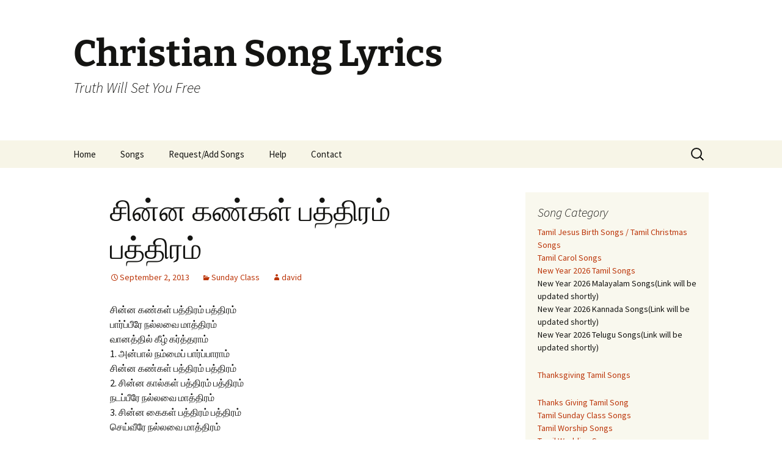

--- FILE ---
content_type: text/html; charset=UTF-8
request_url: https://lyrics.abbayesu.com/tamil/tamil-sunday-class/%E0%AE%9A%E0%AE%BF%E0%AE%A9%E0%AF%8D%E0%AE%A9-%E0%AE%95%E0%AE%A3%E0%AF%8D%E0%AE%95%E0%AE%B3%E0%AF%8D-%E0%AE%AA%E0%AE%A4%E0%AF%8D%E0%AE%A4%E0%AE%BF%E0%AE%B0%E0%AE%AE%E0%AF%8D-%E0%AE%AA%E0%AE%A4/
body_size: 21895
content:
<!DOCTYPE html><html lang="en-US"><head><script data-no-optimize="1">var litespeed_docref=sessionStorage.getItem("litespeed_docref");litespeed_docref&&(Object.defineProperty(document,"referrer",{get:function(){return litespeed_docref}}),sessionStorage.removeItem("litespeed_docref"));</script> <meta charset="UTF-8"><meta name="viewport" content="width=device-width, initial-scale=1.0"><title>சின்ன கண்கள் பத்திரம் பத்திரம் - Christian Song Lyrics</title><link rel="profile" href="https://gmpg.org/xfn/11"><link rel="pingback" href="https://lyrics.abbayesu.com/xmlrpc.php"><meta name='robots' content='index, follow, max-image-preview:large, max-snippet:-1, max-video-preview:-1' /><link rel="canonical" href="https://lyrics.abbayesu.com/tamil/tamil-sunday-class/சின்ன-கண்கள்-பத்திரம்-பத/" /><meta property="og:locale" content="en_US" /><meta property="og:type" content="article" /><meta property="og:title" content="சின்ன கண்கள் பத்திரம் பத்திரம் - Christian Song Lyrics" /><meta property="og:description" content="சின்ன கண்கள் பத்திரம் பத்திரம் பார்ப்பீரே நல்லவை மாத்திரம் வானத்தில் கீழ் கர்த்தராம் 1. அன்பால் நம்மைப் பார்ப்பாராம் சின்ன கண்கள் பத்திரம் பத்திரம் 2. சின்ன கால்கள் பத்திரம் பத்திரம் நடப்பீரே நல்லவை மாத்திரம் 3. சின்ன கைகள் பத்திரம் பத்திரம் செய்வீரே நல்லவை மாத்திரம்" /><meta property="og:url" content="https://lyrics.abbayesu.com/tamil/tamil-sunday-class/சின்ன-கண்கள்-பத்திரம்-பத/" /><meta property="og:site_name" content="Christian Song Lyrics" /><meta property="article:publisher" content="https://www.facebook.com/christiansongonline" /><meta property="article:published_time" content="2013-09-02T14:25:00+00:00" /><meta property="article:modified_time" content="2014-09-12T06:41:41+00:00" /><meta property="og:image" content="https://i0.wp.com/lyrics.abbayesu.com/wp-content/uploads/2020/04/android-chrome-512x512-1.png?fit=512%2C512&ssl=1" /><meta property="og:image:width" content="512" /><meta property="og:image:height" content="512" /><meta property="og:image:type" content="image/png" /><meta name="author" content="david" /><meta name="twitter:card" content="summary_large_image" /><meta name="twitter:creator" content="@CSongsOnline" /><meta name="twitter:site" content="@CSongsOnline" /><meta name="twitter:label1" content="Written by" /><meta name="twitter:data1" content="david" /> <script type="application/ld+json" class="yoast-schema-graph">{"@context":"https://schema.org","@graph":[{"@type":"Article","@id":"https://lyrics.abbayesu.com/tamil/tamil-sunday-class/%e0%ae%9a%e0%ae%bf%e0%ae%a9%e0%af%8d%e0%ae%a9-%e0%ae%95%e0%ae%a3%e0%af%8d%e0%ae%95%e0%ae%b3%e0%af%8d-%e0%ae%aa%e0%ae%a4%e0%af%8d%e0%ae%a4%e0%ae%bf%e0%ae%b0%e0%ae%ae%e0%af%8d-%e0%ae%aa%e0%ae%a4/#article","isPartOf":{"@id":"https://lyrics.abbayesu.com/tamil/tamil-sunday-class/%e0%ae%9a%e0%ae%bf%e0%ae%a9%e0%af%8d%e0%ae%a9-%e0%ae%95%e0%ae%a3%e0%af%8d%e0%ae%95%e0%ae%b3%e0%af%8d-%e0%ae%aa%e0%ae%a4%e0%af%8d%e0%ae%a4%e0%ae%bf%e0%ae%b0%e0%ae%ae%e0%af%8d-%e0%ae%aa%e0%ae%a4/"},"author":{"name":"david","@id":"https://lyrics.abbayesu.com/#/schema/person/8dbc728e57322530a12de56b933552f9"},"headline":"சின்ன கண்கள் பத்திரம் பத்திரம்","datePublished":"2013-09-02T14:25:00+00:00","dateModified":"2014-09-12T06:41:41+00:00","mainEntityOfPage":{"@id":"https://lyrics.abbayesu.com/tamil/tamil-sunday-class/%e0%ae%9a%e0%ae%bf%e0%ae%a9%e0%af%8d%e0%ae%a9-%e0%ae%95%e0%ae%a3%e0%af%8d%e0%ae%95%e0%ae%b3%e0%af%8d-%e0%ae%aa%e0%ae%a4%e0%af%8d%e0%ae%a4%e0%ae%bf%e0%ae%b0%e0%ae%ae%e0%af%8d-%e0%ae%aa%e0%ae%a4/"},"wordCount":0,"commentCount":0,"publisher":{"@id":"https://lyrics.abbayesu.com/#organization"},"articleSection":["Sunday Class"],"inLanguage":"en-US","potentialAction":[{"@type":"CommentAction","name":"Comment","target":["https://lyrics.abbayesu.com/tamil/tamil-sunday-class/%e0%ae%9a%e0%ae%bf%e0%ae%a9%e0%af%8d%e0%ae%a9-%e0%ae%95%e0%ae%a3%e0%af%8d%e0%ae%95%e0%ae%b3%e0%af%8d-%e0%ae%aa%e0%ae%a4%e0%af%8d%e0%ae%a4%e0%ae%bf%e0%ae%b0%e0%ae%ae%e0%af%8d-%e0%ae%aa%e0%ae%a4/#respond"]}]},{"@type":"WebPage","@id":"https://lyrics.abbayesu.com/tamil/tamil-sunday-class/%e0%ae%9a%e0%ae%bf%e0%ae%a9%e0%af%8d%e0%ae%a9-%e0%ae%95%e0%ae%a3%e0%af%8d%e0%ae%95%e0%ae%b3%e0%af%8d-%e0%ae%aa%e0%ae%a4%e0%af%8d%e0%ae%a4%e0%ae%bf%e0%ae%b0%e0%ae%ae%e0%af%8d-%e0%ae%aa%e0%ae%a4/","url":"https://lyrics.abbayesu.com/tamil/tamil-sunday-class/%e0%ae%9a%e0%ae%bf%e0%ae%a9%e0%af%8d%e0%ae%a9-%e0%ae%95%e0%ae%a3%e0%af%8d%e0%ae%95%e0%ae%b3%e0%af%8d-%e0%ae%aa%e0%ae%a4%e0%af%8d%e0%ae%a4%e0%ae%bf%e0%ae%b0%e0%ae%ae%e0%af%8d-%e0%ae%aa%e0%ae%a4/","name":"சின்ன கண்கள் பத்திரம் பத்திரம் - Christian Song Lyrics","isPartOf":{"@id":"https://lyrics.abbayesu.com/#website"},"datePublished":"2013-09-02T14:25:00+00:00","dateModified":"2014-09-12T06:41:41+00:00","breadcrumb":{"@id":"https://lyrics.abbayesu.com/tamil/tamil-sunday-class/%e0%ae%9a%e0%ae%bf%e0%ae%a9%e0%af%8d%e0%ae%a9-%e0%ae%95%e0%ae%a3%e0%af%8d%e0%ae%95%e0%ae%b3%e0%af%8d-%e0%ae%aa%e0%ae%a4%e0%af%8d%e0%ae%a4%e0%ae%bf%e0%ae%b0%e0%ae%ae%e0%af%8d-%e0%ae%aa%e0%ae%a4/#breadcrumb"},"inLanguage":"en-US","potentialAction":[{"@type":"ReadAction","target":["https://lyrics.abbayesu.com/tamil/tamil-sunday-class/%e0%ae%9a%e0%ae%bf%e0%ae%a9%e0%af%8d%e0%ae%a9-%e0%ae%95%e0%ae%a3%e0%af%8d%e0%ae%95%e0%ae%b3%e0%af%8d-%e0%ae%aa%e0%ae%a4%e0%af%8d%e0%ae%a4%e0%ae%bf%e0%ae%b0%e0%ae%ae%e0%af%8d-%e0%ae%aa%e0%ae%a4/"]}]},{"@type":"BreadcrumbList","@id":"https://lyrics.abbayesu.com/tamil/tamil-sunday-class/%e0%ae%9a%e0%ae%bf%e0%ae%a9%e0%af%8d%e0%ae%a9-%e0%ae%95%e0%ae%a3%e0%af%8d%e0%ae%95%e0%ae%b3%e0%af%8d-%e0%ae%aa%e0%ae%a4%e0%af%8d%e0%ae%a4%e0%ae%bf%e0%ae%b0%e0%ae%ae%e0%af%8d-%e0%ae%aa%e0%ae%a4/#breadcrumb","itemListElement":[{"@type":"ListItem","position":1,"name":"Home","item":"https://lyrics.abbayesu.com/"},{"@type":"ListItem","position":2,"name":"Tamil","item":"https://lyrics.abbayesu.com/category/tamil/"},{"@type":"ListItem","position":3,"name":"Sunday Class","item":"https://lyrics.abbayesu.com/category/tamil/tamil-sunday-class/"},{"@type":"ListItem","position":4,"name":"சின்ன கண்கள் பத்திரம் பத்திரம்"}]},{"@type":"WebSite","@id":"https://lyrics.abbayesu.com/#website","url":"https://lyrics.abbayesu.com/","name":"Lyrics","description":"Truth Will Set You Free","publisher":{"@id":"https://lyrics.abbayesu.com/#organization"},"potentialAction":[{"@type":"SearchAction","target":{"@type":"EntryPoint","urlTemplate":"https://lyrics.abbayesu.com/?s={search_term_string}"},"query-input":{"@type":"PropertyValueSpecification","valueRequired":true,"valueName":"search_term_string"}}],"inLanguage":"en-US"},{"@type":"Organization","@id":"https://lyrics.abbayesu.com/#organization","name":"Online Lyrics","url":"https://lyrics.abbayesu.com/","logo":{"@type":"ImageObject","inLanguage":"en-US","@id":"https://lyrics.abbayesu.com/#/schema/logo/image/","url":"https://i0.wp.com/lyrics.abbayesu.com/wp-content/uploads/2020/04/android-chrome-512x512-1.png?fit=512%2C512&ssl=1","contentUrl":"https://i0.wp.com/lyrics.abbayesu.com/wp-content/uploads/2020/04/android-chrome-512x512-1.png?fit=512%2C512&ssl=1","width":512,"height":512,"caption":"Online Lyrics"},"image":{"@id":"https://lyrics.abbayesu.com/#/schema/logo/image/"},"sameAs":["https://www.facebook.com/christiansongonline","https://x.com/CSongsOnline"]},{"@type":"Person","@id":"https://lyrics.abbayesu.com/#/schema/person/8dbc728e57322530a12de56b933552f9","name":"david","image":{"@type":"ImageObject","inLanguage":"en-US","@id":"https://lyrics.abbayesu.com/#/schema/person/image/","url":"https://lyrics.abbayesu.com/wp-content/litespeed/avatar/b7eb0b31dd5c1e1729c45d6d04ecee51.jpg?ver=1769020363","contentUrl":"https://lyrics.abbayesu.com/wp-content/litespeed/avatar/b7eb0b31dd5c1e1729c45d6d04ecee51.jpg?ver=1769020363","caption":"david"},"url":"https://lyrics.abbayesu.com/author/david/"}]}</script> <link rel='dns-prefetch' href='//stats.wp.com' /><link rel='dns-prefetch' href='//v0.wordpress.com' /><link rel='dns-prefetch' href='//widgets.wp.com' /><link rel='dns-prefetch' href='//s0.wp.com' /><link rel='dns-prefetch' href='//0.gravatar.com' /><link rel='dns-prefetch' href='//1.gravatar.com' /><link rel='dns-prefetch' href='//2.gravatar.com' /><link rel='preconnect' href='//i0.wp.com' /><link rel="alternate" type="application/rss+xml" title="Christian Song Lyrics &raquo; Feed" href="https://lyrics.abbayesu.com/feed/" /><link rel="alternate" type="application/rss+xml" title="Christian Song Lyrics &raquo; Comments Feed" href="https://lyrics.abbayesu.com/comments/feed/" /><link rel="alternate" type="application/rss+xml" title="Christian Song Lyrics &raquo; சின்ன கண்கள் பத்திரம் பத்திரம் Comments Feed" href="https://lyrics.abbayesu.com/tamil/tamil-sunday-class/%e0%ae%9a%e0%ae%bf%e0%ae%a9%e0%af%8d%e0%ae%a9-%e0%ae%95%e0%ae%a3%e0%af%8d%e0%ae%95%e0%ae%b3%e0%af%8d-%e0%ae%aa%e0%ae%a4%e0%af%8d%e0%ae%a4%e0%ae%bf%e0%ae%b0%e0%ae%ae%e0%af%8d-%e0%ae%aa%e0%ae%a4/feed/" /><link rel="alternate" title="oEmbed (JSON)" type="application/json+oembed" href="https://lyrics.abbayesu.com/wp-json/oembed/1.0/embed?url=https%3A%2F%2Flyrics.abbayesu.com%2Ftamil%2Ftamil-sunday-class%2F%25e0%25ae%259a%25e0%25ae%25bf%25e0%25ae%25a9%25e0%25af%258d%25e0%25ae%25a9-%25e0%25ae%2595%25e0%25ae%25a3%25e0%25af%258d%25e0%25ae%2595%25e0%25ae%25b3%25e0%25af%258d-%25e0%25ae%25aa%25e0%25ae%25a4%25e0%25af%258d%25e0%25ae%25a4%25e0%25ae%25bf%25e0%25ae%25b0%25e0%25ae%25ae%25e0%25af%258d-%25e0%25ae%25aa%25e0%25ae%25a4%2F" /><link rel="alternate" title="oEmbed (XML)" type="text/xml+oembed" href="https://lyrics.abbayesu.com/wp-json/oembed/1.0/embed?url=https%3A%2F%2Flyrics.abbayesu.com%2Ftamil%2Ftamil-sunday-class%2F%25e0%25ae%259a%25e0%25ae%25bf%25e0%25ae%25a9%25e0%25af%258d%25e0%25ae%25a9-%25e0%25ae%2595%25e0%25ae%25a3%25e0%25af%258d%25e0%25ae%2595%25e0%25ae%25b3%25e0%25af%258d-%25e0%25ae%25aa%25e0%25ae%25a4%25e0%25af%258d%25e0%25ae%25a4%25e0%25ae%25bf%25e0%25ae%25b0%25e0%25ae%25ae%25e0%25af%258d-%25e0%25ae%25aa%25e0%25ae%25a4%2F&#038;format=xml" />
 <script src="//www.googletagmanager.com/gtag/js?id=G-KR7PF9Y0GD"  data-cfasync="false" data-wpfc-render="false" async></script> <script data-cfasync="false" data-wpfc-render="false">var mi_version = '9.11.0';
				var mi_track_user = true;
				var mi_no_track_reason = '';
								var MonsterInsightsDefaultLocations = {"page_location":"https:\/\/lyrics.abbayesu.com\/tamil\/tamil-sunday-class\/%E0%AE%9A%E0%AE%BF%E0%AE%A9%E0%AF%8D%E0%AE%A9-%E0%AE%95%E0%AE%A3%E0%AF%8D%E0%AE%95%E0%AE%B3%E0%AF%8D-%E0%AE%AA%E0%AE%A4%E0%AF%8D%E0%AE%A4%E0%AE%BF%E0%AE%B0%E0%AE%AE%E0%AF%8D-%E0%AE%AA%E0%AE%A4\/"};
								if ( typeof MonsterInsightsPrivacyGuardFilter === 'function' ) {
					var MonsterInsightsLocations = (typeof MonsterInsightsExcludeQuery === 'object') ? MonsterInsightsPrivacyGuardFilter( MonsterInsightsExcludeQuery ) : MonsterInsightsPrivacyGuardFilter( MonsterInsightsDefaultLocations );
				} else {
					var MonsterInsightsLocations = (typeof MonsterInsightsExcludeQuery === 'object') ? MonsterInsightsExcludeQuery : MonsterInsightsDefaultLocations;
				}

								var disableStrs = [
										'ga-disable-G-KR7PF9Y0GD',
									];

				/* Function to detect opted out users */
				function __gtagTrackerIsOptedOut() {
					for (var index = 0; index < disableStrs.length; index++) {
						if (document.cookie.indexOf(disableStrs[index] + '=true') > -1) {
							return true;
						}
					}

					return false;
				}

				/* Disable tracking if the opt-out cookie exists. */
				if (__gtagTrackerIsOptedOut()) {
					for (var index = 0; index < disableStrs.length; index++) {
						window[disableStrs[index]] = true;
					}
				}

				/* Opt-out function */
				function __gtagTrackerOptout() {
					for (var index = 0; index < disableStrs.length; index++) {
						document.cookie = disableStrs[index] + '=true; expires=Thu, 31 Dec 2099 23:59:59 UTC; path=/';
						window[disableStrs[index]] = true;
					}
				}

				if ('undefined' === typeof gaOptout) {
					function gaOptout() {
						__gtagTrackerOptout();
					}
				}
								window.dataLayer = window.dataLayer || [];

				window.MonsterInsightsDualTracker = {
					helpers: {},
					trackers: {},
				};
				if (mi_track_user) {
					function __gtagDataLayer() {
						dataLayer.push(arguments);
					}

					function __gtagTracker(type, name, parameters) {
						if (!parameters) {
							parameters = {};
						}

						if (parameters.send_to) {
							__gtagDataLayer.apply(null, arguments);
							return;
						}

						if (type === 'event') {
														parameters.send_to = monsterinsights_frontend.v4_id;
							var hookName = name;
							if (typeof parameters['event_category'] !== 'undefined') {
								hookName = parameters['event_category'] + ':' + name;
							}

							if (typeof MonsterInsightsDualTracker.trackers[hookName] !== 'undefined') {
								MonsterInsightsDualTracker.trackers[hookName](parameters);
							} else {
								__gtagDataLayer('event', name, parameters);
							}
							
						} else {
							__gtagDataLayer.apply(null, arguments);
						}
					}

					__gtagTracker('js', new Date());
					__gtagTracker('set', {
						'developer_id.dZGIzZG': true,
											});
					if ( MonsterInsightsLocations.page_location ) {
						__gtagTracker('set', MonsterInsightsLocations);
					}
										__gtagTracker('config', 'G-KR7PF9Y0GD', {"forceSSL":"true","link_attribution":"true"} );
										window.gtag = __gtagTracker;										(function () {
						/* https://developers.google.com/analytics/devguides/collection/analyticsjs/ */
						/* ga and __gaTracker compatibility shim. */
						var noopfn = function () {
							return null;
						};
						var newtracker = function () {
							return new Tracker();
						};
						var Tracker = function () {
							return null;
						};
						var p = Tracker.prototype;
						p.get = noopfn;
						p.set = noopfn;
						p.send = function () {
							var args = Array.prototype.slice.call(arguments);
							args.unshift('send');
							__gaTracker.apply(null, args);
						};
						var __gaTracker = function () {
							var len = arguments.length;
							if (len === 0) {
								return;
							}
							var f = arguments[len - 1];
							if (typeof f !== 'object' || f === null || typeof f.hitCallback !== 'function') {
								if ('send' === arguments[0]) {
									var hitConverted, hitObject = false, action;
									if ('event' === arguments[1]) {
										if ('undefined' !== typeof arguments[3]) {
											hitObject = {
												'eventAction': arguments[3],
												'eventCategory': arguments[2],
												'eventLabel': arguments[4],
												'value': arguments[5] ? arguments[5] : 1,
											}
										}
									}
									if ('pageview' === arguments[1]) {
										if ('undefined' !== typeof arguments[2]) {
											hitObject = {
												'eventAction': 'page_view',
												'page_path': arguments[2],
											}
										}
									}
									if (typeof arguments[2] === 'object') {
										hitObject = arguments[2];
									}
									if (typeof arguments[5] === 'object') {
										Object.assign(hitObject, arguments[5]);
									}
									if ('undefined' !== typeof arguments[1].hitType) {
										hitObject = arguments[1];
										if ('pageview' === hitObject.hitType) {
											hitObject.eventAction = 'page_view';
										}
									}
									if (hitObject) {
										action = 'timing' === arguments[1].hitType ? 'timing_complete' : hitObject.eventAction;
										hitConverted = mapArgs(hitObject);
										__gtagTracker('event', action, hitConverted);
									}
								}
								return;
							}

							function mapArgs(args) {
								var arg, hit = {};
								var gaMap = {
									'eventCategory': 'event_category',
									'eventAction': 'event_action',
									'eventLabel': 'event_label',
									'eventValue': 'event_value',
									'nonInteraction': 'non_interaction',
									'timingCategory': 'event_category',
									'timingVar': 'name',
									'timingValue': 'value',
									'timingLabel': 'event_label',
									'page': 'page_path',
									'location': 'page_location',
									'title': 'page_title',
									'referrer' : 'page_referrer',
								};
								for (arg in args) {
																		if (!(!args.hasOwnProperty(arg) || !gaMap.hasOwnProperty(arg))) {
										hit[gaMap[arg]] = args[arg];
									} else {
										hit[arg] = args[arg];
									}
								}
								return hit;
							}

							try {
								f.hitCallback();
							} catch (ex) {
							}
						};
						__gaTracker.create = newtracker;
						__gaTracker.getByName = newtracker;
						__gaTracker.getAll = function () {
							return [];
						};
						__gaTracker.remove = noopfn;
						__gaTracker.loaded = true;
						window['__gaTracker'] = __gaTracker;
					})();
									} else {
										console.log("");
					(function () {
						function __gtagTracker() {
							return null;
						}

						window['__gtagTracker'] = __gtagTracker;
						window['gtag'] = __gtagTracker;
					})();
									}</script> <style id='wp-img-auto-sizes-contain-inline-css'>img:is([sizes=auto i],[sizes^="auto," i]){contain-intrinsic-size:3000px 1500px}
/*# sourceURL=wp-img-auto-sizes-contain-inline-css */</style><link data-optimized="2" rel="stylesheet" href="https://lyrics.abbayesu.com/wp-content/litespeed/css/4fc51b1f3ac222ee2755eae28def5866.css?ver=86aa5" /><style id='global-styles-inline-css'>:root{--wp--preset--aspect-ratio--square: 1;--wp--preset--aspect-ratio--4-3: 4/3;--wp--preset--aspect-ratio--3-4: 3/4;--wp--preset--aspect-ratio--3-2: 3/2;--wp--preset--aspect-ratio--2-3: 2/3;--wp--preset--aspect-ratio--16-9: 16/9;--wp--preset--aspect-ratio--9-16: 9/16;--wp--preset--color--black: #000000;--wp--preset--color--cyan-bluish-gray: #abb8c3;--wp--preset--color--white: #fff;--wp--preset--color--pale-pink: #f78da7;--wp--preset--color--vivid-red: #cf2e2e;--wp--preset--color--luminous-vivid-orange: #ff6900;--wp--preset--color--luminous-vivid-amber: #fcb900;--wp--preset--color--light-green-cyan: #7bdcb5;--wp--preset--color--vivid-green-cyan: #00d084;--wp--preset--color--pale-cyan-blue: #8ed1fc;--wp--preset--color--vivid-cyan-blue: #0693e3;--wp--preset--color--vivid-purple: #9b51e0;--wp--preset--color--dark-gray: #141412;--wp--preset--color--red: #bc360a;--wp--preset--color--medium-orange: #db572f;--wp--preset--color--light-orange: #ea9629;--wp--preset--color--yellow: #fbca3c;--wp--preset--color--dark-brown: #220e10;--wp--preset--color--medium-brown: #722d19;--wp--preset--color--light-brown: #eadaa6;--wp--preset--color--beige: #e8e5ce;--wp--preset--color--off-white: #f7f5e7;--wp--preset--gradient--vivid-cyan-blue-to-vivid-purple: linear-gradient(135deg,rgb(6,147,227) 0%,rgb(155,81,224) 100%);--wp--preset--gradient--light-green-cyan-to-vivid-green-cyan: linear-gradient(135deg,rgb(122,220,180) 0%,rgb(0,208,130) 100%);--wp--preset--gradient--luminous-vivid-amber-to-luminous-vivid-orange: linear-gradient(135deg,rgb(252,185,0) 0%,rgb(255,105,0) 100%);--wp--preset--gradient--luminous-vivid-orange-to-vivid-red: linear-gradient(135deg,rgb(255,105,0) 0%,rgb(207,46,46) 100%);--wp--preset--gradient--very-light-gray-to-cyan-bluish-gray: linear-gradient(135deg,rgb(238,238,238) 0%,rgb(169,184,195) 100%);--wp--preset--gradient--cool-to-warm-spectrum: linear-gradient(135deg,rgb(74,234,220) 0%,rgb(151,120,209) 20%,rgb(207,42,186) 40%,rgb(238,44,130) 60%,rgb(251,105,98) 80%,rgb(254,248,76) 100%);--wp--preset--gradient--blush-light-purple: linear-gradient(135deg,rgb(255,206,236) 0%,rgb(152,150,240) 100%);--wp--preset--gradient--blush-bordeaux: linear-gradient(135deg,rgb(254,205,165) 0%,rgb(254,45,45) 50%,rgb(107,0,62) 100%);--wp--preset--gradient--luminous-dusk: linear-gradient(135deg,rgb(255,203,112) 0%,rgb(199,81,192) 50%,rgb(65,88,208) 100%);--wp--preset--gradient--pale-ocean: linear-gradient(135deg,rgb(255,245,203) 0%,rgb(182,227,212) 50%,rgb(51,167,181) 100%);--wp--preset--gradient--electric-grass: linear-gradient(135deg,rgb(202,248,128) 0%,rgb(113,206,126) 100%);--wp--preset--gradient--midnight: linear-gradient(135deg,rgb(2,3,129) 0%,rgb(40,116,252) 100%);--wp--preset--gradient--autumn-brown: linear-gradient(135deg, rgba(226,45,15,1) 0%, rgba(158,25,13,1) 100%);--wp--preset--gradient--sunset-yellow: linear-gradient(135deg, rgba(233,139,41,1) 0%, rgba(238,179,95,1) 100%);--wp--preset--gradient--light-sky: linear-gradient(135deg,rgba(228,228,228,1.0) 0%,rgba(208,225,252,1.0) 100%);--wp--preset--gradient--dark-sky: linear-gradient(135deg,rgba(0,0,0,1.0) 0%,rgba(56,61,69,1.0) 100%);--wp--preset--font-size--small: 13px;--wp--preset--font-size--medium: 20px;--wp--preset--font-size--large: 36px;--wp--preset--font-size--x-large: 42px;--wp--preset--spacing--20: 0.44rem;--wp--preset--spacing--30: 0.67rem;--wp--preset--spacing--40: 1rem;--wp--preset--spacing--50: 1.5rem;--wp--preset--spacing--60: 2.25rem;--wp--preset--spacing--70: 3.38rem;--wp--preset--spacing--80: 5.06rem;--wp--preset--shadow--natural: 6px 6px 9px rgba(0, 0, 0, 0.2);--wp--preset--shadow--deep: 12px 12px 50px rgba(0, 0, 0, 0.4);--wp--preset--shadow--sharp: 6px 6px 0px rgba(0, 0, 0, 0.2);--wp--preset--shadow--outlined: 6px 6px 0px -3px rgb(255, 255, 255), 6px 6px rgb(0, 0, 0);--wp--preset--shadow--crisp: 6px 6px 0px rgb(0, 0, 0);}:where(.is-layout-flex){gap: 0.5em;}:where(.is-layout-grid){gap: 0.5em;}body .is-layout-flex{display: flex;}.is-layout-flex{flex-wrap: wrap;align-items: center;}.is-layout-flex > :is(*, div){margin: 0;}body .is-layout-grid{display: grid;}.is-layout-grid > :is(*, div){margin: 0;}:where(.wp-block-columns.is-layout-flex){gap: 2em;}:where(.wp-block-columns.is-layout-grid){gap: 2em;}:where(.wp-block-post-template.is-layout-flex){gap: 1.25em;}:where(.wp-block-post-template.is-layout-grid){gap: 1.25em;}.has-black-color{color: var(--wp--preset--color--black) !important;}.has-cyan-bluish-gray-color{color: var(--wp--preset--color--cyan-bluish-gray) !important;}.has-white-color{color: var(--wp--preset--color--white) !important;}.has-pale-pink-color{color: var(--wp--preset--color--pale-pink) !important;}.has-vivid-red-color{color: var(--wp--preset--color--vivid-red) !important;}.has-luminous-vivid-orange-color{color: var(--wp--preset--color--luminous-vivid-orange) !important;}.has-luminous-vivid-amber-color{color: var(--wp--preset--color--luminous-vivid-amber) !important;}.has-light-green-cyan-color{color: var(--wp--preset--color--light-green-cyan) !important;}.has-vivid-green-cyan-color{color: var(--wp--preset--color--vivid-green-cyan) !important;}.has-pale-cyan-blue-color{color: var(--wp--preset--color--pale-cyan-blue) !important;}.has-vivid-cyan-blue-color{color: var(--wp--preset--color--vivid-cyan-blue) !important;}.has-vivid-purple-color{color: var(--wp--preset--color--vivid-purple) !important;}.has-black-background-color{background-color: var(--wp--preset--color--black) !important;}.has-cyan-bluish-gray-background-color{background-color: var(--wp--preset--color--cyan-bluish-gray) !important;}.has-white-background-color{background-color: var(--wp--preset--color--white) !important;}.has-pale-pink-background-color{background-color: var(--wp--preset--color--pale-pink) !important;}.has-vivid-red-background-color{background-color: var(--wp--preset--color--vivid-red) !important;}.has-luminous-vivid-orange-background-color{background-color: var(--wp--preset--color--luminous-vivid-orange) !important;}.has-luminous-vivid-amber-background-color{background-color: var(--wp--preset--color--luminous-vivid-amber) !important;}.has-light-green-cyan-background-color{background-color: var(--wp--preset--color--light-green-cyan) !important;}.has-vivid-green-cyan-background-color{background-color: var(--wp--preset--color--vivid-green-cyan) !important;}.has-pale-cyan-blue-background-color{background-color: var(--wp--preset--color--pale-cyan-blue) !important;}.has-vivid-cyan-blue-background-color{background-color: var(--wp--preset--color--vivid-cyan-blue) !important;}.has-vivid-purple-background-color{background-color: var(--wp--preset--color--vivid-purple) !important;}.has-black-border-color{border-color: var(--wp--preset--color--black) !important;}.has-cyan-bluish-gray-border-color{border-color: var(--wp--preset--color--cyan-bluish-gray) !important;}.has-white-border-color{border-color: var(--wp--preset--color--white) !important;}.has-pale-pink-border-color{border-color: var(--wp--preset--color--pale-pink) !important;}.has-vivid-red-border-color{border-color: var(--wp--preset--color--vivid-red) !important;}.has-luminous-vivid-orange-border-color{border-color: var(--wp--preset--color--luminous-vivid-orange) !important;}.has-luminous-vivid-amber-border-color{border-color: var(--wp--preset--color--luminous-vivid-amber) !important;}.has-light-green-cyan-border-color{border-color: var(--wp--preset--color--light-green-cyan) !important;}.has-vivid-green-cyan-border-color{border-color: var(--wp--preset--color--vivid-green-cyan) !important;}.has-pale-cyan-blue-border-color{border-color: var(--wp--preset--color--pale-cyan-blue) !important;}.has-vivid-cyan-blue-border-color{border-color: var(--wp--preset--color--vivid-cyan-blue) !important;}.has-vivid-purple-border-color{border-color: var(--wp--preset--color--vivid-purple) !important;}.has-vivid-cyan-blue-to-vivid-purple-gradient-background{background: var(--wp--preset--gradient--vivid-cyan-blue-to-vivid-purple) !important;}.has-light-green-cyan-to-vivid-green-cyan-gradient-background{background: var(--wp--preset--gradient--light-green-cyan-to-vivid-green-cyan) !important;}.has-luminous-vivid-amber-to-luminous-vivid-orange-gradient-background{background: var(--wp--preset--gradient--luminous-vivid-amber-to-luminous-vivid-orange) !important;}.has-luminous-vivid-orange-to-vivid-red-gradient-background{background: var(--wp--preset--gradient--luminous-vivid-orange-to-vivid-red) !important;}.has-very-light-gray-to-cyan-bluish-gray-gradient-background{background: var(--wp--preset--gradient--very-light-gray-to-cyan-bluish-gray) !important;}.has-cool-to-warm-spectrum-gradient-background{background: var(--wp--preset--gradient--cool-to-warm-spectrum) !important;}.has-blush-light-purple-gradient-background{background: var(--wp--preset--gradient--blush-light-purple) !important;}.has-blush-bordeaux-gradient-background{background: var(--wp--preset--gradient--blush-bordeaux) !important;}.has-luminous-dusk-gradient-background{background: var(--wp--preset--gradient--luminous-dusk) !important;}.has-pale-ocean-gradient-background{background: var(--wp--preset--gradient--pale-ocean) !important;}.has-electric-grass-gradient-background{background: var(--wp--preset--gradient--electric-grass) !important;}.has-midnight-gradient-background{background: var(--wp--preset--gradient--midnight) !important;}.has-small-font-size{font-size: var(--wp--preset--font-size--small) !important;}.has-medium-font-size{font-size: var(--wp--preset--font-size--medium) !important;}.has-large-font-size{font-size: var(--wp--preset--font-size--large) !important;}.has-x-large-font-size{font-size: var(--wp--preset--font-size--x-large) !important;}
/*# sourceURL=global-styles-inline-css */</style><style id='classic-theme-styles-inline-css'>/*! This file is auto-generated */
.wp-block-button__link{color:#fff;background-color:#32373c;border-radius:9999px;box-shadow:none;text-decoration:none;padding:calc(.667em + 2px) calc(1.333em + 2px);font-size:1.125em}.wp-block-file__button{background:#32373c;color:#fff;text-decoration:none}
/*# sourceURL=/wp-includes/css/classic-themes.min.css */</style> <script type="litespeed/javascript" data-src="https://lyrics.abbayesu.com/wp-content/plugins/google-analytics-for-wordpress/assets/js/frontend-gtag.min.js" id="monsterinsights-frontend-script-js" data-wp-strategy="async"></script> <script data-cfasync="false" data-wpfc-render="false" id='monsterinsights-frontend-script-js-extra'>var monsterinsights_frontend = {"js_events_tracking":"true","download_extensions":"doc,pdf,ppt,zip,xls,docx,pptx,xlsx","inbound_paths":"[{\"path\":\"\\\/go\\\/\",\"label\":\"affiliate\"},{\"path\":\"\\\/recommend\\\/\",\"label\":\"affiliate\"}]","home_url":"https:\/\/lyrics.abbayesu.com","hash_tracking":"false","v4_id":"G-KR7PF9Y0GD"};</script> <script type="litespeed/javascript" data-src="https://lyrics.abbayesu.com/wp-includes/js/jquery/jquery.min.js" id="jquery-core-js"></script> <script id="usp_core-js-before" type="litespeed/javascript">var usp_custom_field="usp_custom_field";var usp_custom_field_2="";var usp_custom_checkbox="usp_custom_checkbox";var usp_case_sensitivity="false";var usp_min_images=0;var usp_max_images=1;var usp_parsley_error="Incorrect response.";var usp_multiple_cats=0;var usp_existing_tags=0;var usp_recaptcha_disp="hide";var usp_recaptcha_vers="2";var usp_recaptcha_key="";var challenge_nonce="c3b4673a77";var ajax_url="https:\/\/lyrics.abbayesu.com\/wp-admin\/admin-ajax.php"</script> <link rel="https://api.w.org/" href="https://lyrics.abbayesu.com/wp-json/" /><link rel="alternate" title="JSON" type="application/json" href="https://lyrics.abbayesu.com/wp-json/wp/v2/posts/209" /><style>img#wpstats{display:none}</style><link rel="icon" href="https://i0.wp.com/lyrics.abbayesu.com/wp-content/uploads/2020/04/cropped-android-chrome-512x512-1-1.png?fit=32%2C32&#038;ssl=1" sizes="32x32" /><link rel="icon" href="https://i0.wp.com/lyrics.abbayesu.com/wp-content/uploads/2020/04/cropped-android-chrome-512x512-1-1.png?fit=192%2C192&#038;ssl=1" sizes="192x192" /><link rel="apple-touch-icon" href="https://i0.wp.com/lyrics.abbayesu.com/wp-content/uploads/2020/04/cropped-android-chrome-512x512-1-1.png?fit=180%2C180&#038;ssl=1" /><meta name="msapplication-TileImage" content="https://i0.wp.com/lyrics.abbayesu.com/wp-content/uploads/2020/04/cropped-android-chrome-512x512-1-1.png?fit=270%2C270&#038;ssl=1" /></head><body data-rsssl=1 class="wp-singular post-template-default single single-post postid-209 single-format-standard wp-embed-responsive wp-theme-twentythirteen wp-child-theme-abba sidebar"><div id="page" class="hfeed site">
<a class="screen-reader-text skip-link" href="#content">
Skip to content		</a><header id="masthead" class="site-header">
<a class="home-link" href="https://lyrics.abbayesu.com/" rel="home" ><h1 class="site-title">Christian Song Lyrics</h1><h2 class="site-description">Truth Will Set You Free</h2>
</a><div id="navbar" class="navbar"><nav id="site-navigation" class="navigation main-navigation">
<button class="menu-toggle">Menu</button><div class="menu-main-menu-container"><ul id="primary-menu" class="nav-menu"><li id="menu-item-8703" class="menu-item menu-item-type-custom menu-item-object-custom menu-item-home menu-item-8703"><a href="https://lyrics.abbayesu.com/">Home</a></li><li id="menu-item-1266" class="menu-item menu-item-type-post_type menu-item-object-page menu-item-has-children menu-item-1266"><a href="https://lyrics.abbayesu.com/singers/">Songs</a><ul class="sub-menu"><li id="menu-item-1269" class="menu-item menu-item-type-post_type menu-item-object-page menu-item-has-children menu-item-1269"><a href="https://lyrics.abbayesu.com/song-index/" title="Tamil Worship Songs">Tamil Songs</a><ul class="sub-menu"><li id="menu-item-1973" class="menu-item menu-item-type-post_type menu-item-object-page menu-item-1973"><a href="https://lyrics.abbayesu.com/tamil-sunday-class-songs/" title="Tamil Sunday Class Songs">Tamil Sunday Class</a></li></ul></li><li id="menu-item-1971" class="menu-item menu-item-type-post_type menu-item-object-page menu-item-1971"><a href="https://lyrics.abbayesu.com/malayalam-songs/">Malayalam Songs</a></li><li id="menu-item-4648" class="menu-item menu-item-type-post_type menu-item-object-page menu-item-4648"><a href="https://lyrics.abbayesu.com/kannada/">Kannada Songs</a></li><li id="menu-item-4652" class="menu-item menu-item-type-post_type menu-item-object-page menu-item-4652"><a href="https://lyrics.abbayesu.com/telugu/">Telugu Songs</a></li><li id="menu-item-11251" class="menu-item menu-item-type-post_type menu-item-object-page menu-item-11251"><a href="https://lyrics.abbayesu.com/hindi-christian-song/">Hindi Songs</a></li><li id="menu-item-11254" class="menu-item menu-item-type-post_type menu-item-object-page menu-item-has-children menu-item-11254"><a href="https://lyrics.abbayesu.com/english-christian-song/">English Songs</a><ul class="sub-menu"><li id="menu-item-1972" class="menu-item menu-item-type-post_type menu-item-object-page menu-item-1972"><a href="https://lyrics.abbayesu.com/english-sunday-class-songs/">English Sunday Class Songs</a></li></ul></li></ul></li><li id="menu-item-1265" class="menu-item menu-item-type-post_type menu-item-object-page menu-item-1265"><a href="https://lyrics.abbayesu.com/request-post-songs/">Request/Add Songs</a></li><li id="menu-item-3958" class="menu-item menu-item-type-post_type menu-item-object-page menu-item-3958"><a href="https://lyrics.abbayesu.com/help/">Help</a></li><li id="menu-item-1268" class="menu-item menu-item-type-post_type menu-item-object-page menu-item-1268"><a href="https://lyrics.abbayesu.com/about/">Contact</a></li></ul></div><form role="search" method="get" class="search-form" action="https://lyrics.abbayesu.com/">
<label>
<span class="screen-reader-text">Search for:</span>
<input type="search" class="search-field" placeholder="Search &hellip;" value="" name="s" />
</label>
<input type="submit" class="search-submit" value="Search" /></form></nav></div></header><div id="main" class="site-main"><div id="primary" class="content-area"><div id="content" class="site-content" role="main"><article id="post-209" class="post-209 post type-post status-publish format-standard hentry category-tamil-sunday-class"><header class="entry-header"><h1 class="entry-title">சின்ன கண்கள் பத்திரம் பத்திரம்</h1><div class="entry-meta">
<span class="date"><a href="https://lyrics.abbayesu.com/tamil/tamil-sunday-class/%e0%ae%9a%e0%ae%bf%e0%ae%a9%e0%af%8d%e0%ae%a9-%e0%ae%95%e0%ae%a3%e0%af%8d%e0%ae%95%e0%ae%b3%e0%af%8d-%e0%ae%aa%e0%ae%a4%e0%af%8d%e0%ae%a4%e0%ae%bf%e0%ae%b0%e0%ae%ae%e0%af%8d-%e0%ae%aa%e0%ae%a4/" title="Permalink to சின்ன கண்கள் பத்திரம் பத்திரம்" rel="bookmark"><time class="entry-date" datetime="2013-09-02T19:55:00+05:30">September 2, 2013</time></a></span><span class="categories-links"><a href="https://lyrics.abbayesu.com/category/tamil/tamil-sunday-class/" rel="category tag">Sunday Class</a></span><span class="author vcard"><a class="url fn n" href="https://lyrics.abbayesu.com/author/david/" title="View all posts by david" rel="author">david</a></span></div></header><div class="entry-content"><p>சின்ன கண்கள் பத்திரம் பத்திரம்<br />
பார்ப்பீரே நல்லவை மாத்திரம்<br />
வானத்தில் கீழ் கர்த்தராம்<br />
1. அன்பால் நம்மைப் பார்ப்பாராம்<br />
சின்ன கண்கள் பத்திரம் பத்திரம்<br />
2. சின்ன கால்கள்  பத்திரம் பத்திரம்<br />
நடப்பீரே நல்லவை மாத்திரம்<br />
3. சின்ன கைகள்  பத்திரம் பத்திரம்<br />
செய்வீரே  நல்லவை மாத்திரம்</p><div class="sharedaddy sd-sharing-enabled"><div class="robots-nocontent sd-block sd-social sd-social-icon sd-sharing"><h3 class="sd-title">Share this:</h3><div class="sd-content"><ul><li class="share-jetpack-whatsapp"><a rel="nofollow noopener noreferrer"
data-shared="sharing-whatsapp-209"
class="share-jetpack-whatsapp sd-button share-icon no-text"
href="https://lyrics.abbayesu.com/tamil/tamil-sunday-class/%e0%ae%9a%e0%ae%bf%e0%ae%a9%e0%af%8d%e0%ae%a9-%e0%ae%95%e0%ae%a3%e0%af%8d%e0%ae%95%e0%ae%b3%e0%af%8d-%e0%ae%aa%e0%ae%a4%e0%af%8d%e0%ae%a4%e0%ae%bf%e0%ae%b0%e0%ae%ae%e0%af%8d-%e0%ae%aa%e0%ae%a4/?share=jetpack-whatsapp"
target="_blank"
aria-labelledby="sharing-whatsapp-209"
>
<span id="sharing-whatsapp-209" hidden>Click to share on WhatsApp (Opens in new window)</span>
<span>WhatsApp</span>
</a></li><li class="share-facebook"><a rel="nofollow noopener noreferrer"
data-shared="sharing-facebook-209"
class="share-facebook sd-button share-icon no-text"
href="https://lyrics.abbayesu.com/tamil/tamil-sunday-class/%e0%ae%9a%e0%ae%bf%e0%ae%a9%e0%af%8d%e0%ae%a9-%e0%ae%95%e0%ae%a3%e0%af%8d%e0%ae%95%e0%ae%b3%e0%af%8d-%e0%ae%aa%e0%ae%a4%e0%af%8d%e0%ae%a4%e0%ae%bf%e0%ae%b0%e0%ae%ae%e0%af%8d-%e0%ae%aa%e0%ae%a4/?share=facebook"
target="_blank"
aria-labelledby="sharing-facebook-209"
>
<span id="sharing-facebook-209" hidden>Click to share on Facebook (Opens in new window)</span>
<span>Facebook</span>
</a></li><li class="share-x"><a rel="nofollow noopener noreferrer"
data-shared="sharing-x-209"
class="share-x sd-button share-icon no-text"
href="https://lyrics.abbayesu.com/tamil/tamil-sunday-class/%e0%ae%9a%e0%ae%bf%e0%ae%a9%e0%af%8d%e0%ae%a9-%e0%ae%95%e0%ae%a3%e0%af%8d%e0%ae%95%e0%ae%b3%e0%af%8d-%e0%ae%aa%e0%ae%a4%e0%af%8d%e0%ae%a4%e0%ae%bf%e0%ae%b0%e0%ae%ae%e0%af%8d-%e0%ae%aa%e0%ae%a4/?share=x"
target="_blank"
aria-labelledby="sharing-x-209"
>
<span id="sharing-x-209" hidden>Click to share on X (Opens in new window)</span>
<span>X</span>
</a></li><li class="share-linkedin"><a rel="nofollow noopener noreferrer"
data-shared="sharing-linkedin-209"
class="share-linkedin sd-button share-icon no-text"
href="https://lyrics.abbayesu.com/tamil/tamil-sunday-class/%e0%ae%9a%e0%ae%bf%e0%ae%a9%e0%af%8d%e0%ae%a9-%e0%ae%95%e0%ae%a3%e0%af%8d%e0%ae%95%e0%ae%b3%e0%af%8d-%e0%ae%aa%e0%ae%a4%e0%af%8d%e0%ae%a4%e0%ae%bf%e0%ae%b0%e0%ae%ae%e0%af%8d-%e0%ae%aa%e0%ae%a4/?share=linkedin"
target="_blank"
aria-labelledby="sharing-linkedin-209"
>
<span id="sharing-linkedin-209" hidden>Click to share on LinkedIn (Opens in new window)</span>
<span>LinkedIn</span>
</a></li><li class="share-tumblr"><a rel="nofollow noopener noreferrer"
data-shared="sharing-tumblr-209"
class="share-tumblr sd-button share-icon no-text"
href="https://lyrics.abbayesu.com/tamil/tamil-sunday-class/%e0%ae%9a%e0%ae%bf%e0%ae%a9%e0%af%8d%e0%ae%a9-%e0%ae%95%e0%ae%a3%e0%af%8d%e0%ae%95%e0%ae%b3%e0%af%8d-%e0%ae%aa%e0%ae%a4%e0%af%8d%e0%ae%a4%e0%ae%bf%e0%ae%b0%e0%ae%ae%e0%af%8d-%e0%ae%aa%e0%ae%a4/?share=tumblr"
target="_blank"
aria-labelledby="sharing-tumblr-209"
>
<span id="sharing-tumblr-209" hidden>Click to share on Tumblr (Opens in new window)</span>
<span>Tumblr</span>
</a></li><li class="share-pinterest"><a rel="nofollow noopener noreferrer"
data-shared="sharing-pinterest-209"
class="share-pinterest sd-button share-icon no-text"
href="https://lyrics.abbayesu.com/tamil/tamil-sunday-class/%e0%ae%9a%e0%ae%bf%e0%ae%a9%e0%af%8d%e0%ae%a9-%e0%ae%95%e0%ae%a3%e0%af%8d%e0%ae%95%e0%ae%b3%e0%af%8d-%e0%ae%aa%e0%ae%a4%e0%af%8d%e0%ae%a4%e0%ae%bf%e0%ae%b0%e0%ae%ae%e0%af%8d-%e0%ae%aa%e0%ae%a4/?share=pinterest"
target="_blank"
aria-labelledby="sharing-pinterest-209"
>
<span id="sharing-pinterest-209" hidden>Click to share on Pinterest (Opens in new window)</span>
<span>Pinterest</span>
</a></li><li class="share-print"><a rel="nofollow noopener noreferrer"
data-shared="sharing-print-209"
class="share-print sd-button share-icon no-text"
href="https://lyrics.abbayesu.com/tamil/tamil-sunday-class/%e0%ae%9a%e0%ae%bf%e0%ae%a9%e0%af%8d%e0%ae%a9-%e0%ae%95%e0%ae%a3%e0%af%8d%e0%ae%95%e0%ae%b3%e0%af%8d-%e0%ae%aa%e0%ae%a4%e0%af%8d%e0%ae%a4%e0%ae%bf%e0%ae%b0%e0%ae%ae%e0%af%8d-%e0%ae%aa%e0%ae%a4/#print?share=print"
target="_blank"
aria-labelledby="sharing-print-209"
>
<span id="sharing-print-209" hidden>Click to print (Opens in new window)</span>
<span>Print</span>
</a></li><li class="share-end"></li></ul></div></div></div></div><footer class="entry-meta"></footer></article><nav class="navigation post-navigation"><h1 class="screen-reader-text">
Post navigation</h1><div class="nav-links"><a href="https://lyrics.abbayesu.com/tamil/tamil-sunday-class/yesu-nallavar-yesu-nallavar-yesu-nallavar/" rel="prev"><span class="meta-nav">&larr;</span> Yesu Nallavar Yesu Nallavar Yesu Nallavar &#8211; இயேசு நல்லவர் இயேசு நல்லவர் இயேசு நல்லவர்</a>			<a href="https://lyrics.abbayesu.com/tamil/tamil-sunday-class/%e0%ae%95%e0%ae%b0%e0%af%8d%e0%ae%a4%e0%af%8d%e0%ae%a4%e0%ae%b0%e0%af%8d-%e0%ae%8e%e0%ae%a8%e0%af%8d%e0%ae%a4%e0%ae%a9%e0%af%8d-%e0%ae%ae%e0%af%87%e0%ae%af%e0%af%8d%e0%ae%aa%e0%af%8d%e0%ae%aa%e0%ae%b0/" rel="next">கர்த்தர் எந்தன் மேய்ப்பர் <span class="meta-nav">&rarr;</span></a></div></nav><div id="comments" class="comments-area"><div id="respond" class="comment-respond"><h3 id="reply-title" class="comment-reply-title">Leave a Reply <small><a rel="nofollow" id="cancel-comment-reply-link" href="/tamil/tamil-sunday-class/%E0%AE%9A%E0%AE%BF%E0%AE%A9%E0%AF%8D%E0%AE%A9-%E0%AE%95%E0%AE%A3%E0%AF%8D%E0%AE%95%E0%AE%B3%E0%AF%8D-%E0%AE%AA%E0%AE%A4%E0%AF%8D%E0%AE%A4%E0%AE%BF%E0%AE%B0%E0%AE%AE%E0%AF%8D-%E0%AE%AA%E0%AE%A4/#respond" style="display:none;">Cancel reply</a></small></h3><form action="https://lyrics.abbayesu.com/wp-comments-post.php" method="post" id="commentform" class="comment-form"><p class="comment-notes"><span id="email-notes">Your email address will not be published.</span> <span class="required-field-message">Required fields are marked <span class="required">*</span></span></p><p class="comment-form-comment"><label for="comment">Comment <span class="required">*</span></label><textarea id="comment" name="comment" cols="45" rows="8" maxlength="65525" required></textarea></p><p class="comment-form-author"><label for="author">Name <span class="required">*</span></label> <input id="author" name="author" type="text" value="" size="30" maxlength="245" autocomplete="name" required /></p><p class="comment-form-email"><label for="email">Email <span class="required">*</span></label> <input id="email" name="email" type="email" value="" size="30" maxlength="100" aria-describedby="email-notes" autocomplete="email" required /></p>
<input type="hidden" name="_mc4wp_subscribe_wp-comment-form" value="0" /><p class="mc4wp-checkbox mc4wp-checkbox-wp-comment-form "><label><input type="checkbox" name="_mc4wp_subscribe_wp-comment-form" value="1" ><span> Sign me up for the newsletter!</span></label></p><p class="comment-subscription-form"><input type="checkbox" name="subscribe_comments" id="subscribe_comments" value="subscribe" style="width: auto; -moz-appearance: checkbox; -webkit-appearance: checkbox;" /> <label class="subscribe-label" id="subscribe-label" for="subscribe_comments">Notify me of follow-up comments by email.</label></p><p class="form-submit"><input name="submit" type="submit" id="submit" class="submit" value="Post Comment" /> <input type='hidden' name='comment_post_ID' value='209' id='comment_post_ID' />
<input type='hidden' name='comment_parent' id='comment_parent' value='0' /></p><p style="display: none;"><input type="hidden" id="akismet_comment_nonce" name="akismet_comment_nonce" value="0c0af78a63" /></p><p style="display: none !important;" class="akismet-fields-container" data-prefix="ak_"><label>&#916;<textarea name="ak_hp_textarea" cols="45" rows="8" maxlength="100"></textarea></label><input type="hidden" id="ak_js_1" name="ak_js" value="140"/><script type="litespeed/javascript">document.getElementById("ak_js_1").setAttribute("value",(new Date()).getTime())</script></p></form></div></div></div></div><div id="tertiary" class="sidebar-container" role="complementary"><div class="sidebar-inner"><div class="widget-area"><aside id="text-8" class="widget widget_text"><h3 class="widget-title">Song Category</h3><div class="textwidget"><p><a href="https://lyrics.abbayesu.com/tag/tamil-christmas-song/">Tamil Jesus Birth Songs / Tamil Christmas Songs</a><br />
<a href="https://lyrics.abbayesu.com/tag/tamil-christmas-carol-songs/">Tamil Carol Songs</a><br />
<a href="https://lyrics.abbayesu.com/tag/tamil-christian-new-year-songs/">New Year 2026 Tamil Songs</a><br />
New Year 2026 Malayalam Songs(Link will be updated shortly)<br />
New Year 2026 Kannada Songs(Link will be updated shortly)<br />
New Year 2026 Telugu Songs(Link will be updated shortly)</p><p><a href="https://lyrics.abbayesu.com/tag/tamil-thanksgiving-songs/">Thanksgiving Tamil Songs</a></p><p><a href="https://lyrics.abbayesu.com/">Thanks Giving Tamil Song</a><br />
<a href="https://lyrics.abbayesu.com/category/tamil-sunday-class/">Tamil Sunday Class Songs</a><br />
<a href="https://lyrics.abbayesu.com/tag/tamil-worship-song/">Tamil Worship Songs</a><br />
<a href="https://lyrics.abbayesu.com/tag/tamil-christian-marriage-songs/">Tamil Wedding Songs</a><br />
<a href="https://lyrics.abbayesu.com/tamil-sunday-class/">Tamil Sunday Class Songs</a><br />
<a href="https://lyrics.abbayesu.com/english-sunday-class/">English Sunday Class Songs</a><br />
Tamil Convention Meeting Songs<br />
English Worship Song<br />
<a href="https://lyrics.abbayesu.com/tag/youth-tamil-song/">Tamil Youth Songs</a><br />
Convention Songs<br />
Birthday Songs<br />
<a href="https://lyrics.abbayesu.com/tag/tpm-song-lyrics/">TPM Songs</a><br />
FMPB Songs<br />
Angel TV Songs<br />
Blessing TV Songs<br />
Salvation Songs<br />
Communion Songs<br />
<a href="https://lyrics.abbayesu.com/tag/tamil-christian-death-songs/">Tamil Funeral Song / Tamil Home Going Songs</a></p><p>&nbsp;</p><p></p></div></aside><aside id="text-2" class="widget widget_text"><h3 class="widget-title">Get connected</h3><div class="textwidget"><a class="twitter-timeline" href="https://twitter.com/CSongsOnline?ref_src=twsrc%5Etfw">Tweets by CSongsOnline</a> <script type="litespeed/javascript" data-src="https://platform.twitter.com/widgets.js" charset="utf-8"></script> </div></aside><aside id="text-4" class="widget widget_text"><h3 class="widget-title">Get Periodical updates</h3><div class="textwidget"><p><a href="https://lyrics.abbayesu.com/login">Login</a><br />
<a href="https://lyrics.abbayesu.com/lostpassword">Forgot Password</a></p></div></aside><aside id="text-9" class="widget widget_text"><h3 class="widget-title">Song Singers</h3><div class="textwidget"><p><a href = "https://lyrics.abbayesu.com/author/alwinthomas" target = "_blank">Alwin Thomas </a><br />
<a href = "https://lyrics.abbayesu.com/author/asir" target = "_blank">Asir</a><br />
<a href = "https://lyrics.abbayesu.com/author/augustinejebakumar" target = "_blank">Augustine Jebakumar</a><br />
<a href = "https://lyrics.abbayesu.com/author/berchmans" target = "_blank">Fr. S. J. Berchmans </a><br />
<a href = "https://lyrics.abbayesu.com/author/berylnatasha" target = "_blank">Beryl Natasha</a><br />
<a href = "https://lyrics.abbayesu.com/author/chandrasekaran" target = "_blank">Chandrasekaran </a><br />
<a href = "https://lyrics.abbayesu.com/author/cliffordkumar" target = "_blank">Clifford Kumar</a><br />
<a href = "https://lyrics.abbayesu.com/author/danieljawahar" target = "_blank">Daniel Jawahar</a><br />
<a href = "https://lyrics.abbayesu.com/author/darwinebenezer" target = "_blank">Darwin Ebenezer</a><br />
<a href = "https://lyrics.abbayesu.com/author/davidstewart" target = "_blank">David Stewart Jr. </a><br />
<a href = "https://lyrics.abbayesu.com/author/dgsdinakaran" target = "_blank">DGS Dinakaran</a><br />
<a href = "https://lyrics.abbayesu.com/author/emiljebasingh" target = "_blank">Emil Jebasingh</a><br />
<a href = "https://lyrics.abbayesu.com/author/ezekiah-francis" target = "_blank">Ezekiah Francis</a><br />
<a href = "https://lyrics.abbayesu.com/author/freddyjoseph" target = "_blank">Freddy Joseph </a><br />
<a href = "https://lyrics.abbayesu.com/author/gerssonedinbaro" target = "_blank">Gersson Edinbaro </a><br />
<a href = "https://lyrics.abbayesu.com/author/gnanasekar" target = "_blank">Gnanasekar S</a><br />
<a href = "https://lyrics.abbayesu.com/author/henryalfredkrishnapillai" target = "_blank">Henry Alfred Krishnapillai </a><br />
<a href = "https://lyrics.abbayesu.com/author/issacjoe" target = "_blank">Issac Joe</a><br />
<a href = "https://lyrics.abbayesu.com/author/jacob" target = "_blank">Jacob </a><br />
<a href = "https://lyrics.abbayesu.com/author/jeyaseelansebastian" target = "_blank">Pr. Jeyaseelan Sebastian</a><br />
<a href = "https://lyrics.abbayesu.com/author/joelthomasraj" target = "_blank">Joel Thomasraj </a><br />
<a href = "https://lyrics.abbayesu.com/author/johnjebaraj" target = "_blank">John Jebaraj</a><br />
<a href = "https://lyrics.abbayesu.com/author/johnsamjoyson" target = "_blank">Johnsam Joyson</a><br />
<a href = "https://lyrics.abbayesu.com/author/jollyabraham" target = "_blank">Jolly Abraham</a><br />
<a href = "https://lyrics.abbayesu.com/author/justinprabhakaran" target = "_blank">Justin Prabhakaran</a><br />
<a href = "https://lyrics.abbayesu.com/author/kiranezekiel" target = "_blank">Kiran Ezekiel</a><br />
<a href = "https://lyrics.abbayesu.com/author/kirubavathi" target = "_blank">Kirubavathi </a><br />
<a href = "https://lyrics.abbayesu.com/author/kswilson" target = "_blank">Pastor K. S. Wilson </a><br />
<a href = "https://lyrics.abbayesu.com/author/lucassekar" target = "_blank">Lucas Sekar</a><br />
<a href = "https://lyrics.abbayesu.com/author/mosesrajasekar" target = "_blank">Moses Rajasekar</a><br />
<a href = "https://lyrics.abbayesu.com/author/natarajamudaliyar" target = "_blank">Nataraja Mudaliyar</a><br />
<a href = "https://lyrics.abbayesu.com/author/nithinpramiljose" target = "_blank">Nithin Pramil Jose</a><br />
<a href = "https://lyrics.abbayesu.com/author/osbornejebadurai" target = "_blank">Osborne Jebadurai</a><br />
<a href = "https://lyrics.abbayesu.com/author/paulthangiah" target = "_blank">Paul Thangiah </a><br />
<a href = "https://lyrics.abbayesu.com/author/pratapsamuel" target = "_blank">Pratap Samuel</a><br />
<a href = "https://lyrics.abbayesu.com/author/princeezekiel" target = "_blank">Prince Ezekiel</a><br />
<a href = "https://lyrics.abbayesu.com/author/rajendran" target = "_blank">M. Rajendran </a><br />
<a href = "https://lyrics.abbayesu.com/author/raju" target = "_blank">Bro. Raju </a><br />
<a href = "https://lyrics.abbayesu.com/author/ravibharath" target = "_blank">Ravi Bharath</a><br />
<a href = "https://lyrics.abbayesu.com/author/reenukumar" target = "_blank">Reenukumar </a><br />
<a href = "https://lyrics.abbayesu.com/author/ReginoldgkIroshan" target = "_blank">Reginold G K Iroshan</a><br />
<a href = "https://lyrics.abbayesu.com/author/reshmaabraham" target = "_blank">Reshma Abraham</a><br />
<a href = "https://lyrics.abbayesu.com/author/robertroy" target = "_blank">Robert Roy</a><br />
<a href = "https://lyrics.abbayesu.com/author/sampchelladurai" target = "_blank">Sam P. Chelladurai </a><br />
<a href = "https://lyrics.abbayesu.com/author/saralnavaroji" target = "_blank">Saral Navaroji</a><br />
<a href = "https://lyrics.abbayesu.com/author/sekar" target = "_blank">Sekar </a><br />
<a href = "https://lyrics.abbayesu.com/author/sreejithabraham" target = "_blank">Dr. Sreejith Abraham</a><br />
<a href = "https://lyrics.abbayesu.com/author/stelladhinakaran" target = "_blank">Stella Dhinakaran</a><br />
<a href = "https://lyrics.abbayesu.com/author/suthajoycechandrasekar" target = "_blank">Sis. Sutha Joyce Chandrasekar</a><br />
<a href = "https://lyrics.abbayesu.com/author/victor" target = "_blank">Victor Durai</a><br />
<a href = "https://lyrics.abbayesu.com/author/vincentraj" target = "_blank">Bro. Vincent Raj </a><br />
<a href = "https://lyrics.abbayesu.com/author/wesleymaxwell" target = "_blank">Wesley Maxwell</a><br />
<a href = "https://lyrics.abbayesu.com/author/zacrobert" target = "_blank">Zac Robert</a></p></div></aside></div></div></div></div><footer id="colophon" class="site-footer" role="contentinfo"><div id="secondary" class="sidebar-container" role="complementary"><div class="widget-area"><aside id="recent-posts-2" class="widget widget_recent_entries"><h3 class="widget-title">Recently Added Lyrics</h3><nav aria-label="Recently Added Lyrics"><ul><li>
<a href="https://lyrics.abbayesu.com/tamil/sobaname-sobaname/">Sobaname Sobaname &#8211; சோபனமே சோபனமே</a></li><li>
<a href="https://lyrics.abbayesu.com/tamil/unga-namam-uyaranum/">Unga Namam Uyaranum &#8211; உங்க நாமம் உயரணும்</a></li><li>
<a href="https://lyrics.abbayesu.com/tamil/ummai-aarathipaen-aarathipaen/">Ummai Aarathipaen, Aarathipaen &#8211; உம்மை ஆராதிப்பேன் ஆராதிப்பேன்</a></li><li>
<a href="https://lyrics.abbayesu.com/tamil/belan-illa-nerathilae/">Belan Illa Nerathilae &#8211; பெலன் இல்லா நேரத்திலே</a></li><li>
<a href="https://lyrics.abbayesu.com/tamil/asirvatham-thanthiduvar-yesu/">Asirvatham Thanthiduvar Yesu &#8211; ஆசிர்வாதம் தந்திடுவார் இயேசு</a></li></ul></nav></aside><aside id="categories-2" class="widget widget_categories"><h3 class="widget-title">Song Types</h3><form action="https://lyrics.abbayesu.com" method="get"><label class="screen-reader-text" for="cat">Song Types</label><select  name='cat' id='cat' class='postform'><option value='-1'>Select Category</option><option class="level-0" value="50">English</option><option class="level-0" value="2">English Sunday Class</option><option class="level-0" value="3">Hindi</option><option class="level-1" value="47">&nbsp;&nbsp;&nbsp;Sunday Class</option><option class="level-0" value="87">Kannada</option><option class="level-0" value="49">Malayalam</option><option class="level-0" value="1">Tamil</option><option class="level-1" value="45">&nbsp;&nbsp;&nbsp;Sunday Class</option><option class="level-0" value="82">Telugu</option>
</select></form><script type="litespeed/javascript">((dropdownId)=>{const dropdown=document.getElementById(dropdownId);function onSelectChange(){setTimeout(()=>{if('escape'===dropdown.dataset.lastkey){return}
if(dropdown.value&&parseInt(dropdown.value)>0&&dropdown instanceof HTMLSelectElement){dropdown.parentElement.submit()}},250)}
function onKeyUp(event){if('Escape'===event.key){dropdown.dataset.lastkey='escape'}else{delete dropdown.dataset.lastkey}}
function onClick(){delete dropdown.dataset.lastkey}
dropdown.addEventListener('keyup',onKeyUp);dropdown.addEventListener('click',onClick);dropdown.addEventListener('change',onSelectChange)})("cat")</script> </aside><aside id="text-3" class="widget widget_text"><h3 class="widget-title">Help</h3><div class="textwidget">If you want any lyrics, Please post your request at <a href="https://lyrics.abbayesu.com/request-post-songs/ "> Help Center</a> we will help you.The lyrics.abbayesu.com is not liable for the song lyrics posted by the user. If you found any thing(misspell/typographic error) please feel free to write us an email to davidrajah.s@gmail.com</div></aside><aside id="mc4wp_form_widget-2" class="widget widget_mc4wp_form_widget"><h3 class="widget-title">Join Our Newsletter</h3><script type="litespeed/javascript">(function(){window.mc4wp=window.mc4wp||{listeners:[],forms:{on:function(evt,cb){window.mc4wp.listeners.push({event:evt,callback:cb})}}}})()</script><form id="mc4wp-form-1" class="mc4wp-form mc4wp-form-11527" method="post" data-id="11527" data-name="Join our Newsletter" ><div class="mc4wp-form-fields"><p>
<label>First Name</label>
<input type="text" name="FNAME" placeholder=""></p><p>
<label>Last Name</label>
<input type="text" name="LNAME"></p><p>
<label>Email address:
<input type="email" name="EMAIL" placeholder="Your email address" required />
</label></p><p>
<input type="submit" value="Sign up" /></p></div><label style="display: none !important;">Leave this field empty if you're human: <input type="text" name="_mc4wp_honeypot" value="" tabindex="-1" autocomplete="off" /></label><input type="hidden" name="_mc4wp_timestamp" value="1769364155" /><input type="hidden" name="_mc4wp_form_id" value="11527" /><input type="hidden" name="_mc4wp_form_element_id" value="mc4wp-form-1" /><div class="mc4wp-response"></div></form></aside></div></div><div class="site-info">
<a href="http://abbayesu.com/" title="Church On The Rock Ministries, Krishnagiri">Powered by Church On The Rock Ministries</a></div></footer></div> <script type="speculationrules">{"prefetch":[{"source":"document","where":{"and":[{"href_matches":"/*"},{"not":{"href_matches":["/wp-*.php","/wp-admin/*","/wp-content/uploads/*","/wp-content/*","/wp-content/plugins/*","/wp-content/themes/abba/*","/wp-content/themes/twentythirteen/*","/*\\?(.+)"]}},{"not":{"selector_matches":"a[rel~=\"nofollow\"]"}},{"not":{"selector_matches":".no-prefetch, .no-prefetch a"}}]},"eagerness":"conservative"}]}</script> <script type="litespeed/javascript">(function(){function maybePrefixUrlField(){const value=this.value.trim()
if(value!==''&&value.indexOf('http')!==0){this.value='http://'+value}}
const urlFields=document.querySelectorAll('.mc4wp-form input[type="url"]')
for(let j=0;j<urlFields.length;j++){urlFields[j].addEventListener('blur',maybePrefixUrlField)}})()</script> <script type="litespeed/javascript" data-src="https://ajax.aspnetcdn.com/ajax/jquery.validate/1.9/jquery.validate.min.js"></script> <script type="litespeed/javascript">jQuery(document).ready(function($){$('#commentform').validate({rules:{author:{required:!0,minlength:2},email:{required:!0,email:!0},comment:{required:!0,minlength:3}},messages:{author:"Please enter your name.",email:"Please enter a valid email address.",comment:"Please enter your message."},errorElement:"div",errorPlacement:function(error,element){element.after(error)}})})</script> <script type="litespeed/javascript">window.WPCOM_sharing_counts={"https:\/\/lyrics.abbayesu.com\/tamil\/tamil-sunday-class\/%e0%ae%9a%e0%ae%bf%e0%ae%a9%e0%af%8d%e0%ae%a9-%e0%ae%95%e0%ae%a3%e0%af%8d%e0%ae%95%e0%ae%b3%e0%af%8d-%e0%ae%aa%e0%ae%a4%e0%af%8d%e0%ae%a4%e0%ae%bf%e0%ae%b0%e0%ae%ae%e0%af%8d-%e0%ae%aa%e0%ae%a4\/":209}</script> <script id="jetpack-stats-js-before" type="litespeed/javascript">_stq=window._stq||[];_stq.push(["view",JSON.parse("{\"v\":\"ext\",\"blog\":\"58257107\",\"post\":\"209\",\"tz\":\"5.5\",\"srv\":\"lyrics.abbayesu.com\",\"j\":\"1:15.3.1\"}")]);_stq.push(["clickTrackerInit","58257107","209"])</script> <script src="https://stats.wp.com/e-202604.js" id="jetpack-stats-js" defer data-wp-strategy="defer"></script> <script id="sharing-js-js-extra" type="litespeed/javascript">var sharing_js_options={"lang":"en","counts":"1","is_stats_active":"1"}</script> <script id="sharing-js-js-after" type="litespeed/javascript">var windowOpen;(function(){function matches(el,sel){return!!(el.matches&&el.matches(sel)||el.msMatchesSelector&&el.msMatchesSelector(sel))}
document.body.addEventListener('click',function(event){if(!event.target){return}
var el;if(matches(event.target,'a.share-facebook')){el=event.target}else if(event.target.parentNode&&matches(event.target.parentNode,'a.share-facebook')){el=event.target.parentNode}
if(el){event.preventDefault();if(typeof windowOpen!=='undefined'){windowOpen.close()}
windowOpen=window.open(el.getAttribute('href'),'wpcomfacebook','menubar=1,resizable=1,width=600,height=400');return!1}})})();var windowOpen;(function(){function matches(el,sel){return!!(el.matches&&el.matches(sel)||el.msMatchesSelector&&el.msMatchesSelector(sel))}
document.body.addEventListener('click',function(event){if(!event.target){return}
var el;if(matches(event.target,'a.share-x')){el=event.target}else if(event.target.parentNode&&matches(event.target.parentNode,'a.share-x')){el=event.target.parentNode}
if(el){event.preventDefault();if(typeof windowOpen!=='undefined'){windowOpen.close()}
windowOpen=window.open(el.getAttribute('href'),'wpcomx','menubar=1,resizable=1,width=600,height=350');return!1}})})();var windowOpen;(function(){function matches(el,sel){return!!(el.matches&&el.matches(sel)||el.msMatchesSelector&&el.msMatchesSelector(sel))}
document.body.addEventListener('click',function(event){if(!event.target){return}
var el;if(matches(event.target,'a.share-linkedin')){el=event.target}else if(event.target.parentNode&&matches(event.target.parentNode,'a.share-linkedin')){el=event.target.parentNode}
if(el){event.preventDefault();if(typeof windowOpen!=='undefined'){windowOpen.close()}
windowOpen=window.open(el.getAttribute('href'),'wpcomlinkedin','menubar=1,resizable=1,width=580,height=450');return!1}})})();var windowOpen;(function(){function matches(el,sel){return!!(el.matches&&el.matches(sel)||el.msMatchesSelector&&el.msMatchesSelector(sel))}
document.body.addEventListener('click',function(event){if(!event.target){return}
var el;if(matches(event.target,'a.share-tumblr')){el=event.target}else if(event.target.parentNode&&matches(event.target.parentNode,'a.share-tumblr')){el=event.target.parentNode}
if(el){event.preventDefault();if(typeof windowOpen!=='undefined'){windowOpen.close()}
windowOpen=window.open(el.getAttribute('href'),'wpcomtumblr','menubar=1,resizable=1,width=450,height=450');return!1}})})()</script>  <script type="litespeed/javascript">var sc_project=9832683;var sc_invisible=1;var sc_security="155cb0b3";var scJsHost=(("https:"==document.location.protocol)?"https://secure.":"http://www.");document.write("<sc"+"ript type='text/javascript' src='"+scJsHost+"statcounter.com/counter/counter.js'></"+"script>")</script> <noscript><iframe data-lazyloaded="1" src="about:blank" data-litespeed-src="//www.googletagmanager.com/ns.html?id=GTM-THSL9G"
height="0" width="0" style="display:none;visibility:hidden"></iframe></noscript> <script type="litespeed/javascript">(function(w,d,s,l,i){w[l]=w[l]||[];w[l].push({'gtm.start':new Date().getTime(),event:'gtm.js'});var f=d.getElementsByTagName(s)[0],j=d.createElement(s),dl=l!='dataLayer'?'&l='+l:'';j.async=!0;j.src='//www.googletagmanager.com/gtm.js?id='+i+dl;f.parentNode.insertBefore(j,f)})(window,document,'script','dataLayer','GTM-THSL9G')</script> 
 <script type="litespeed/javascript">var trackOutboundLink=function(url){ga('send','event','outbound','click',url,{'hitCallback':function(){document.location=url}})}</script> 
 <script type="litespeed/javascript" data-src="//platform-api.sharethis.com/js/sharethis.js#property=59c0f645d226410012ee3326&product=viral-notifications"></script>  <script data-no-optimize="1">window.lazyLoadOptions=Object.assign({},{threshold:300},window.lazyLoadOptions||{});!function(t,e){"object"==typeof exports&&"undefined"!=typeof module?module.exports=e():"function"==typeof define&&define.amd?define(e):(t="undefined"!=typeof globalThis?globalThis:t||self).LazyLoad=e()}(this,function(){"use strict";function e(){return(e=Object.assign||function(t){for(var e=1;e<arguments.length;e++){var n,a=arguments[e];for(n in a)Object.prototype.hasOwnProperty.call(a,n)&&(t[n]=a[n])}return t}).apply(this,arguments)}function o(t){return e({},at,t)}function l(t,e){return t.getAttribute(gt+e)}function c(t){return l(t,vt)}function s(t,e){return function(t,e,n){e=gt+e;null!==n?t.setAttribute(e,n):t.removeAttribute(e)}(t,vt,e)}function i(t){return s(t,null),0}function r(t){return null===c(t)}function u(t){return c(t)===_t}function d(t,e,n,a){t&&(void 0===a?void 0===n?t(e):t(e,n):t(e,n,a))}function f(t,e){et?t.classList.add(e):t.className+=(t.className?" ":"")+e}function _(t,e){et?t.classList.remove(e):t.className=t.className.replace(new RegExp("(^|\\s+)"+e+"(\\s+|$)")," ").replace(/^\s+/,"").replace(/\s+$/,"")}function g(t){return t.llTempImage}function v(t,e){!e||(e=e._observer)&&e.unobserve(t)}function b(t,e){t&&(t.loadingCount+=e)}function p(t,e){t&&(t.toLoadCount=e)}function n(t){for(var e,n=[],a=0;e=t.children[a];a+=1)"SOURCE"===e.tagName&&n.push(e);return n}function h(t,e){(t=t.parentNode)&&"PICTURE"===t.tagName&&n(t).forEach(e)}function a(t,e){n(t).forEach(e)}function m(t){return!!t[lt]}function E(t){return t[lt]}function I(t){return delete t[lt]}function y(e,t){var n;m(e)||(n={},t.forEach(function(t){n[t]=e.getAttribute(t)}),e[lt]=n)}function L(a,t){var o;m(a)&&(o=E(a),t.forEach(function(t){var e,n;e=a,(t=o[n=t])?e.setAttribute(n,t):e.removeAttribute(n)}))}function k(t,e,n){f(t,e.class_loading),s(t,st),n&&(b(n,1),d(e.callback_loading,t,n))}function A(t,e,n){n&&t.setAttribute(e,n)}function O(t,e){A(t,rt,l(t,e.data_sizes)),A(t,it,l(t,e.data_srcset)),A(t,ot,l(t,e.data_src))}function w(t,e,n){var a=l(t,e.data_bg_multi),o=l(t,e.data_bg_multi_hidpi);(a=nt&&o?o:a)&&(t.style.backgroundImage=a,n=n,f(t=t,(e=e).class_applied),s(t,dt),n&&(e.unobserve_completed&&v(t,e),d(e.callback_applied,t,n)))}function x(t,e){!e||0<e.loadingCount||0<e.toLoadCount||d(t.callback_finish,e)}function M(t,e,n){t.addEventListener(e,n),t.llEvLisnrs[e]=n}function N(t){return!!t.llEvLisnrs}function z(t){if(N(t)){var e,n,a=t.llEvLisnrs;for(e in a){var o=a[e];n=e,o=o,t.removeEventListener(n,o)}delete t.llEvLisnrs}}function C(t,e,n){var a;delete t.llTempImage,b(n,-1),(a=n)&&--a.toLoadCount,_(t,e.class_loading),e.unobserve_completed&&v(t,n)}function R(i,r,c){var l=g(i)||i;N(l)||function(t,e,n){N(t)||(t.llEvLisnrs={});var a="VIDEO"===t.tagName?"loadeddata":"load";M(t,a,e),M(t,"error",n)}(l,function(t){var e,n,a,o;n=r,a=c,o=u(e=i),C(e,n,a),f(e,n.class_loaded),s(e,ut),d(n.callback_loaded,e,a),o||x(n,a),z(l)},function(t){var e,n,a,o;n=r,a=c,o=u(e=i),C(e,n,a),f(e,n.class_error),s(e,ft),d(n.callback_error,e,a),o||x(n,a),z(l)})}function T(t,e,n){var a,o,i,r,c;t.llTempImage=document.createElement("IMG"),R(t,e,n),m(c=t)||(c[lt]={backgroundImage:c.style.backgroundImage}),i=n,r=l(a=t,(o=e).data_bg),c=l(a,o.data_bg_hidpi),(r=nt&&c?c:r)&&(a.style.backgroundImage='url("'.concat(r,'")'),g(a).setAttribute(ot,r),k(a,o,i)),w(t,e,n)}function G(t,e,n){var a;R(t,e,n),a=e,e=n,(t=Et[(n=t).tagName])&&(t(n,a),k(n,a,e))}function D(t,e,n){var a;a=t,(-1<It.indexOf(a.tagName)?G:T)(t,e,n)}function S(t,e,n){var a;t.setAttribute("loading","lazy"),R(t,e,n),a=e,(e=Et[(n=t).tagName])&&e(n,a),s(t,_t)}function V(t){t.removeAttribute(ot),t.removeAttribute(it),t.removeAttribute(rt)}function j(t){h(t,function(t){L(t,mt)}),L(t,mt)}function F(t){var e;(e=yt[t.tagName])?e(t):m(e=t)&&(t=E(e),e.style.backgroundImage=t.backgroundImage)}function P(t,e){var n;F(t),n=e,r(e=t)||u(e)||(_(e,n.class_entered),_(e,n.class_exited),_(e,n.class_applied),_(e,n.class_loading),_(e,n.class_loaded),_(e,n.class_error)),i(t),I(t)}function U(t,e,n,a){var o;n.cancel_on_exit&&(c(t)!==st||"IMG"===t.tagName&&(z(t),h(o=t,function(t){V(t)}),V(o),j(t),_(t,n.class_loading),b(a,-1),i(t),d(n.callback_cancel,t,e,a)))}function $(t,e,n,a){var o,i,r=(i=t,0<=bt.indexOf(c(i)));s(t,"entered"),f(t,n.class_entered),_(t,n.class_exited),o=t,i=a,n.unobserve_entered&&v(o,i),d(n.callback_enter,t,e,a),r||D(t,n,a)}function q(t){return t.use_native&&"loading"in HTMLImageElement.prototype}function H(t,o,i){t.forEach(function(t){return(a=t).isIntersecting||0<a.intersectionRatio?$(t.target,t,o,i):(e=t.target,n=t,a=o,t=i,void(r(e)||(f(e,a.class_exited),U(e,n,a,t),d(a.callback_exit,e,n,t))));var e,n,a})}function B(e,n){var t;tt&&!q(e)&&(n._observer=new IntersectionObserver(function(t){H(t,e,n)},{root:(t=e).container===document?null:t.container,rootMargin:t.thresholds||t.threshold+"px"}))}function J(t){return Array.prototype.slice.call(t)}function K(t){return t.container.querySelectorAll(t.elements_selector)}function Q(t){return c(t)===ft}function W(t,e){return e=t||K(e),J(e).filter(r)}function X(e,t){var n;(n=K(e),J(n).filter(Q)).forEach(function(t){_(t,e.class_error),i(t)}),t.update()}function t(t,e){var n,a,t=o(t);this._settings=t,this.loadingCount=0,B(t,this),n=t,a=this,Y&&window.addEventListener("online",function(){X(n,a)}),this.update(e)}var Y="undefined"!=typeof window,Z=Y&&!("onscroll"in window)||"undefined"!=typeof navigator&&/(gle|ing|ro)bot|crawl|spider/i.test(navigator.userAgent),tt=Y&&"IntersectionObserver"in window,et=Y&&"classList"in document.createElement("p"),nt=Y&&1<window.devicePixelRatio,at={elements_selector:".lazy",container:Z||Y?document:null,threshold:300,thresholds:null,data_src:"src",data_srcset:"srcset",data_sizes:"sizes",data_bg:"bg",data_bg_hidpi:"bg-hidpi",data_bg_multi:"bg-multi",data_bg_multi_hidpi:"bg-multi-hidpi",data_poster:"poster",class_applied:"applied",class_loading:"litespeed-loading",class_loaded:"litespeed-loaded",class_error:"error",class_entered:"entered",class_exited:"exited",unobserve_completed:!0,unobserve_entered:!1,cancel_on_exit:!0,callback_enter:null,callback_exit:null,callback_applied:null,callback_loading:null,callback_loaded:null,callback_error:null,callback_finish:null,callback_cancel:null,use_native:!1},ot="src",it="srcset",rt="sizes",ct="poster",lt="llOriginalAttrs",st="loading",ut="loaded",dt="applied",ft="error",_t="native",gt="data-",vt="ll-status",bt=[st,ut,dt,ft],pt=[ot],ht=[ot,ct],mt=[ot,it,rt],Et={IMG:function(t,e){h(t,function(t){y(t,mt),O(t,e)}),y(t,mt),O(t,e)},IFRAME:function(t,e){y(t,pt),A(t,ot,l(t,e.data_src))},VIDEO:function(t,e){a(t,function(t){y(t,pt),A(t,ot,l(t,e.data_src))}),y(t,ht),A(t,ct,l(t,e.data_poster)),A(t,ot,l(t,e.data_src)),t.load()}},It=["IMG","IFRAME","VIDEO"],yt={IMG:j,IFRAME:function(t){L(t,pt)},VIDEO:function(t){a(t,function(t){L(t,pt)}),L(t,ht),t.load()}},Lt=["IMG","IFRAME","VIDEO"];return t.prototype={update:function(t){var e,n,a,o=this._settings,i=W(t,o);{if(p(this,i.length),!Z&&tt)return q(o)?(e=o,n=this,i.forEach(function(t){-1!==Lt.indexOf(t.tagName)&&S(t,e,n)}),void p(n,0)):(t=this._observer,o=i,t.disconnect(),a=t,void o.forEach(function(t){a.observe(t)}));this.loadAll(i)}},destroy:function(){this._observer&&this._observer.disconnect(),K(this._settings).forEach(function(t){I(t)}),delete this._observer,delete this._settings,delete this.loadingCount,delete this.toLoadCount},loadAll:function(t){var e=this,n=this._settings;W(t,n).forEach(function(t){v(t,e),D(t,n,e)})},restoreAll:function(){var e=this._settings;K(e).forEach(function(t){P(t,e)})}},t.load=function(t,e){e=o(e);D(t,e)},t.resetStatus=function(t){i(t)},t}),function(t,e){"use strict";function n(){e.body.classList.add("litespeed_lazyloaded")}function a(){console.log("[LiteSpeed] Start Lazy Load"),o=new LazyLoad(Object.assign({},t.lazyLoadOptions||{},{elements_selector:"[data-lazyloaded]",callback_finish:n})),i=function(){o.update()},t.MutationObserver&&new MutationObserver(i).observe(e.documentElement,{childList:!0,subtree:!0,attributes:!0})}var o,i;t.addEventListener?t.addEventListener("load",a,!1):t.attachEvent("onload",a)}(window,document);</script><script data-no-optimize="1">window.litespeed_ui_events=window.litespeed_ui_events||["mouseover","click","keydown","wheel","touchmove","touchstart"];var urlCreator=window.URL||window.webkitURL;function litespeed_load_delayed_js_force(){console.log("[LiteSpeed] Start Load JS Delayed"),litespeed_ui_events.forEach(e=>{window.removeEventListener(e,litespeed_load_delayed_js_force,{passive:!0})}),document.querySelectorAll("iframe[data-litespeed-src]").forEach(e=>{e.setAttribute("src",e.getAttribute("data-litespeed-src"))}),"loading"==document.readyState?window.addEventListener("DOMContentLoaded",litespeed_load_delayed_js):litespeed_load_delayed_js()}litespeed_ui_events.forEach(e=>{window.addEventListener(e,litespeed_load_delayed_js_force,{passive:!0})});async function litespeed_load_delayed_js(){let t=[];for(var d in document.querySelectorAll('script[type="litespeed/javascript"]').forEach(e=>{t.push(e)}),t)await new Promise(e=>litespeed_load_one(t[d],e));document.dispatchEvent(new Event("DOMContentLiteSpeedLoaded")),window.dispatchEvent(new Event("DOMContentLiteSpeedLoaded"))}function litespeed_load_one(t,e){console.log("[LiteSpeed] Load ",t);var d=document.createElement("script");d.addEventListener("load",e),d.addEventListener("error",e),t.getAttributeNames().forEach(e=>{"type"!=e&&d.setAttribute("data-src"==e?"src":e,t.getAttribute(e))});let a=!(d.type="text/javascript");!d.src&&t.textContent&&(d.src=litespeed_inline2src(t.textContent),a=!0),t.after(d),t.remove(),a&&e()}function litespeed_inline2src(t){try{var d=urlCreator.createObjectURL(new Blob([t.replace(/^(?:<!--)?(.*?)(?:-->)?$/gm,"$1")],{type:"text/javascript"}))}catch(e){d="data:text/javascript;base64,"+btoa(t.replace(/^(?:<!--)?(.*?)(?:-->)?$/gm,"$1"))}return d}</script><script data-no-optimize="1">var litespeed_vary=document.cookie.replace(/(?:(?:^|.*;\s*)_lscache_vary\s*\=\s*([^;]*).*$)|^.*$/,"");litespeed_vary||fetch("/wp-content/plugins/litespeed-cache/guest.vary.php",{method:"POST",cache:"no-cache",redirect:"follow"}).then(e=>e.json()).then(e=>{console.log(e),e.hasOwnProperty("reload")&&"yes"==e.reload&&(sessionStorage.setItem("litespeed_docref",document.referrer),window.location.reload(!0))});</script><script data-optimized="1" type="litespeed/javascript" data-src="https://lyrics.abbayesu.com/wp-content/litespeed/js/10e1c646c04298244b4a3d8247da2049.js?ver=86aa5"></script></body></html>
<!-- Page optimized by LiteSpeed Cache @2026-01-25 23:32:36 -->

<!-- Page cached by LiteSpeed Cache 7.7 on 2026-01-25 23:32:35 -->
<!-- Guest Mode -->
<!-- QUIC.cloud UCSS in queue -->